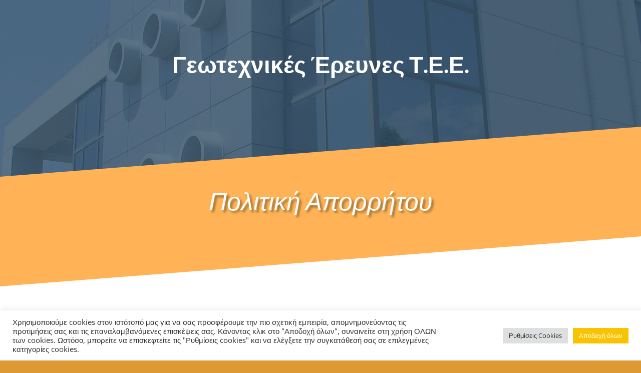

--- FILE ---
content_type: text/css
request_url: https://www.geotechnical.gr/wp-content/et-cache/583/et-core-unified-deferred-583.min.css?ver=1769130189
body_size: 1943
content:
.et_pb_section_0.section_has_divider.et_pb_bottom_divider .et_pb_bottom_inside_divider{background-image:url([data-uri]);background-size:100% 100px;bottom:0;height:100px;z-index:10;transform:scale(-1,1)}.et_pb_fullwidth_header_0.et_pb_fullwidth_header .header-content h1,.et_pb_fullwidth_header_0.et_pb_fullwidth_header .header-content h2.et_pb_module_header,.et_pb_fullwidth_header_0.et_pb_fullwidth_header .header-content h3.et_pb_module_header,.et_pb_fullwidth_header_0.et_pb_fullwidth_header .header-content h4.et_pb_module_header,.et_pb_fullwidth_header_0.et_pb_fullwidth_header .header-content h5.et_pb_module_header,.et_pb_fullwidth_header_0.et_pb_fullwidth_header .header-content h6.et_pb_module_header{font-family:'Lato',Helvetica,Arial,Lucida,sans-serif;font-weight:700;font-size:46px;line-height:1.5em}.et_pb_fullwidth_header_0.et_pb_fullwidth_header .et_pb_header_content_wrapper{font-family:'Lato',Helvetica,Arial,Lucida,sans-serif;font-size:20px;line-height:1.8em}.et_pb_fullwidth_header_0.et_pb_fullwidth_header .et_pb_fullwidth_header_subhead{font-family:'Lato',Helvetica,Arial,Lucida,sans-serif;font-weight:700;font-size:25px;line-height:1.5em}.et_pb_fullwidth_header.et_pb_fullwidth_header_0{background-image:url(https://www.geotechnical.gr/wp-content/uploads/2020/07/geoinv-building-ext01.1.jpg);background-color:#afafaf}.et_pb_fullwidth_header_0{padding-top:5vw;padding-bottom:150px}.et_pb_fullwidth_header_0.et_pb_fullwidth_header .et_pb_fullwidth_header_overlay{background-color:rgba(52,81,104,0.8)}.et_pb_section_1.et_pb_section{padding-top:10px;padding-bottom:107px;background-color:#ffb356!important}.et_pb_section_1.section_has_divider.et_pb_bottom_divider .et_pb_bottom_inside_divider{background-image:url([data-uri]);background-size:100% 100px;bottom:0;height:100px;z-index:1;transform:scale(-1,1)}.et_pb_row_0.et_pb_row{padding-top:1px!important;padding-top:1px}.et_pb_text_0.et_pb_text{color:#ffffff!important}.et_pb_text_0{line-height:1.5em;font-family:'Lato',Helvetica,Arial,Lucida,sans-serif;font-style:italic;font-size:50px;line-height:1.5em;text-shadow:0.08em 0.08em 0.08em rgba(0,0,0,0.4);max-width:800px}.et_pb_section_2.et_pb_section{padding-bottom:83px;background-color:#ffffff!important}.et_pb_section_2.section_has_divider.et_pb_bottom_divider .et_pb_bottom_inside_divider{background-image:url([data-uri]);background-size:100% 100px;bottom:0;height:100px;z-index:1;transform:scale(-1,1)}.et_pb_text_1{line-height:1.8em;font-family:'Lato',Helvetica,Arial,Lucida,sans-serif;font-size:18px;line-height:1.8em;padding-bottom:0px!important}.et_pb_text_1 h2,.et_pb_text_2 h2{font-family:'Lato',Helvetica,Arial,Lucida,sans-serif;font-weight:700;font-size:30px;letter-spacing:1px;line-height:1.5em}.et_pb_text_2,.et_pb_text_6{line-height:1.8em;font-family:'Lato',Helvetica,Arial,Lucida,sans-serif;font-size:18px;line-height:1.8em}.et_pb_section_3.et_pb_section{padding-top:54px;padding-right:0px;padding-bottom:54px;padding-left:0px;background-color:#f5f5f5!important}.et_pb_row_2.et_pb_row{padding-top:0px!important;padding-top:0px}.et_pb_text_3,.et_pb_text_4,.et_pb_text_5{line-height:1.8em;font-family:'Lato',Helvetica,Arial,Lucida,sans-serif;font-size:18px;line-height:1.8em;background-color:#ffffff;padding-top:40px!important;padding-right:40px!important;padding-bottom:40px!important;padding-left:40px!important;margin-top:40px!important;margin-right:0px!important;margin-bottom:0px!important;margin-left:0px!important}.et_pb_text_3 h2,.et_pb_text_4 h2,.et_pb_text_5 h2,.et_pb_text_6 h2,.et_pb_text_7 h2{font-family:'Lato',Helvetica,Arial,Lucida,sans-serif;font-weight:700;font-size:40px;letter-spacing:1px;line-height:1.5em}.et_pb_text_3 h6,.et_pb_text_4 h6,.et_pb_text_5 h6,.et_pb_text_6 h6,.et_pb_text_7 h6{font-family:'Lato',Helvetica,Arial,Lucida,sans-serif;font-weight:700;font-size:18px;letter-spacing:1px;line-height:1.8em}div.et_pb_section.et_pb_section_4{background-image:linear-gradient(180deg,#e8e8e8 0%,rgba(255,255,255,0.7) 100%),url(https://www.geotechnical.gr/wp-content/uploads/2019/07/DSCN6196.jpg)!important}.et_pb_section_4.et_pb_section{padding-top:150px;padding-bottom:150px;background-color:#ffbe6b!important}.et_pb_section_4.section_has_divider.et_pb_bottom_divider .et_pb_bottom_inside_divider{background-image:url([data-uri]);background-size:100% 100px;bottom:0;height:100px;z-index:10;transform:scale(1,-1)}.et_pb_section_4.section_has_divider.et_pb_top_divider .et_pb_top_inside_divider{background-image:url([data-uri]);background-size:100% 100px;top:0;height:100px;z-index:10;transform:scale(1,-1)}.et_pb_text_7{line-height:1.8em;font-family:'Lato',Helvetica,Arial,Lucida,sans-serif;font-size:18px;line-height:1.8em;background-color:RGBA(255,255,255,0);min-height:413.4px;padding-top:0px!important;padding-right:10px!important;padding-bottom:0px!important;padding-left:10px!important;margin-top:0px!important;margin-right:0px!important;margin-bottom:0px!important;margin-left:0px!important}div.et_pb_section.et_pb_section_5{background-image:linear-gradient(180deg,#345168 5%,rgba(219,219,219,0) 100%),url(https://www.geotechnical.gr/wp-content/uploads/2020/07/boyles-bbs17-01.1.jpg)!important}.et_pb_section_5.et_pb_section{padding-top:1.9%;padding-bottom:10%;background-color:#345168!important}.et_pb_section_6,.et_pb_section_7{border-top-width:5px;border-bottom-width:5px;border-top-color:#f8c300;border-bottom-color:#f8c300;height:130px;min-height:130px;max-height:130px}.et_pb_section_6.et_pb_section{padding-top:0px;padding-right:0px;padding-left:0px;margin-top:0px;margin-right:0px;margin-bottom:0px;margin-left:0px}.et_pb_section_7.et_pb_section{padding-top:0px;padding-right:0px;padding-left:0px;margin-top:0px;margin-right:0px;margin-bottom:0px;margin-left:0px;background-color:#ffffff!important}.et_pb_row_4.et_pb_row{padding-top:10px!important;padding-right:0px!important;padding-bottom:10px!important;padding-left:0px!important;padding-top:10px;padding-right:0px;padding-bottom:10px;padding-left:0px}.et_pb_image_0{margin-top:15px!important;width:150px;text-align:right;margin-right:0}.et_pb_image_1 .et_pb_image_wrap img{height:100%}.et_pb_image_1{margin-top:25px!important;margin-right:0px!important;margin-bottom:25px!important;margin-left:0px!important;width:110%;text-align:right;margin-right:0}.et_pb_image_2{margin-top:10px!important;margin-right:0px!important;margin-bottom:10px!important;margin-left:0px!important;width:80px;text-align:left;margin-left:0}.et_pb_image_3{padding-bottom:30px;margin-top:20px!important;width:78%;text-align:left;margin-left:0}.et_pb_section_8.et_pb_section{padding-top:0px;padding-bottom:0px}.et_pb_section_9.et_pb_section{padding-top:0px;padding-bottom:0px;background-color:#345168!important}.et_pb_row_5,body #page-container .et-db #et-boc .et-l .et_pb_row_5.et_pb_row,body.et_pb_pagebuilder_layout.single #page-container #et-boc .et-l .et_pb_row_5.et_pb_row,body.et_pb_pagebuilder_layout.single.et_full_width_page #page-container #et-boc .et-l .et_pb_row_5.et_pb_row{width:100%;max-width:1200px}.et_pb_text_8.et_pb_text,.et_pb_text_16.et_pb_text,.et_pb_text_17.et_pb_text{color:#000000!important}.et_pb_text_8 h2,.et_pb_text_16 h2,.et_pb_text_17 h2{font-family:'Lato',Helvetica,Arial,Lucida,sans-serif;font-weight:700;color:#ffffff!important;text-align:left}.et_pb_divider_0,.et_pb_divider_1,.et_pb_divider_2{width:80%}.et_pb_divider_0:before,.et_pb_divider_1:before,.et_pb_divider_2:before{border-top-color:#f8c300;border-top-width:2px}.et_pb_text_9,.et_pb_text_10,.et_pb_text_11,.et_pb_text_12,.et_pb_text_13,.et_pb_text_14{line-height:1.8em;font-family:'Lato',Helvetica,Arial,Lucida,sans-serif;font-size:18px;line-height:1.8em;padding-top:0px!important;padding-right:0px!important;padding-bottom:0px!important;padding-left:0px!important;margin-top:0px!important;margin-right:0px!important;margin-bottom:0px!important;margin-left:0px!important}.et_pb_text_9 h2,.et_pb_text_10 h2,.et_pb_text_11 h2,.et_pb_text_12 h2,.et_pb_text_13 h2,.et_pb_text_14 h2,.et_pb_text_15 h2{font-family:'Lato',Helvetica,Arial,Lucida,sans-serif;font-size:18px;color:#ffffff!important;text-align:left}.et_pb_text_9 h6,.et_pb_text_10 h6,.et_pb_text_11 h6,.et_pb_text_12 h6,.et_pb_text_13 h6,.et_pb_text_14 h6,.et_pb_text_15 h6{font-family:'Lato',Helvetica,Arial,Lucida,sans-serif;font-weight:700;font-size:18px;color:#ffffff!important;letter-spacing:1px;line-height:1.8em}.et_pb_text_15{line-height:1.8em;font-family:'Lato',Helvetica,Arial,Lucida,sans-serif;font-size:18px;line-height:1.8em;padding-top:0px!important;padding-right:0px!important;padding-bottom:0px!important;padding-left:0px!important;margin-top:20px!important;margin-right:0px!important;margin-bottom:20px!important;margin-left:0px!important}.et_pb_blurb_0.et_pb_blurb .et_pb_module_header,.et_pb_blurb_0.et_pb_blurb .et_pb_module_header a,.et_pb_blurb_1.et_pb_blurb .et_pb_module_header,.et_pb_blurb_1.et_pb_blurb .et_pb_module_header a{font-family:'Lato',Helvetica,Arial,Lucida,sans-serif;font-weight:700;font-size:17px;color:#F8C300!important;text-align:left}.et_pb_blurb_0.et_pb_blurb .et_pb_blurb_container,.et_pb_blurb_1.et_pb_blurb .et_pb_blurb_container{text-shadow:0em 0.08em 0em rgba(0,0,0,0.4)}.et_pb_blurb_0.et_pb_blurb{padding-top:0px!important;padding-right:0px!important;padding-bottom:0px!important;padding-left:0px!important;margin-top:10px!important;margin-right:0px!important;margin-bottom:0px!important;margin-left:0px!important}.et_pb_blurb_0 .et-pb-icon,.et_pb_blurb_1 .et-pb-icon{font-size:20px;color:#f8c300;font-family:ETmodules!important;font-weight:400!important}.et_pb_blurb_1.et_pb_blurb{padding-top:0px!important;padding-right:0px!important;padding-bottom:0px!important;padding-left:0px!important;margin-top:5px!important;margin-right:0px!important;margin-bottom:0px!important;margin-left:0px!important}.et_pb_blurb_2.et_pb_blurb .et_pb_module_header,.et_pb_blurb_2.et_pb_blurb .et_pb_module_header a,.et_pb_blurb_3.et_pb_blurb .et_pb_module_header,.et_pb_blurb_3.et_pb_blurb .et_pb_module_header a,.et_pb_blurb_4.et_pb_blurb .et_pb_module_header,.et_pb_blurb_4.et_pb_blurb .et_pb_module_header a,.et_pb_blurb_5.et_pb_blurb .et_pb_module_header,.et_pb_blurb_5.et_pb_blurb .et_pb_module_header a,.et_pb_blurb_6.et_pb_blurb .et_pb_module_header,.et_pb_blurb_6.et_pb_blurb .et_pb_module_header a,.et_pb_blurb_8.et_pb_blurb .et_pb_module_header,.et_pb_blurb_8.et_pb_blurb .et_pb_module_header a,.et_pb_blurb_9.et_pb_blurb .et_pb_module_header,.et_pb_blurb_9.et_pb_blurb .et_pb_module_header a,.et_pb_blurb_10.et_pb_blurb .et_pb_module_header,.et_pb_blurb_10.et_pb_blurb .et_pb_module_header a,.et_pb_blurb_11.et_pb_blurb .et_pb_module_header,.et_pb_blurb_11.et_pb_blurb .et_pb_module_header a,.et_pb_blurb_12.et_pb_blurb .et_pb_module_header,.et_pb_blurb_12.et_pb_blurb .et_pb_module_header a{font-family:'Lato',Helvetica,Arial,Lucida,sans-serif;font-weight:700;font-size:18px;color:#ffffff!important;line-height:1.9em;text-align:left}.et_pb_blurb_2.et_pb_blurb,.et_pb_blurb_3.et_pb_blurb,.et_pb_blurb_4.et_pb_blurb,.et_pb_blurb_5.et_pb_blurb,.et_pb_blurb_6.et_pb_blurb,.et_pb_blurb_8.et_pb_blurb,.et_pb_blurb_9.et_pb_blurb,.et_pb_blurb_10.et_pb_blurb,.et_pb_blurb_11.et_pb_blurb,.et_pb_blurb_12.et_pb_blurb{padding-top:0px!important;padding-right:0px!important;padding-bottom:0px!important;padding-left:0px!important;margin-top:0px!important;margin-right:0px!important;margin-bottom:0px!important;margin-left:0px!important}.et_pb_blurb_2 .et-pb-icon,.et_pb_blurb_3 .et-pb-icon,.et_pb_blurb_4 .et-pb-icon,.et_pb_blurb_5 .et-pb-icon,.et_pb_blurb_6 .et-pb-icon,.et_pb_blurb_8 .et-pb-icon,.et_pb_blurb_9 .et-pb-icon,.et_pb_blurb_10 .et-pb-icon,.et_pb_blurb_11 .et-pb-icon,.et_pb_blurb_12 .et-pb-icon{color:#f8c300;font-family:ETmodules!important;font-weight:400!important}.et_pb_column_6{padding-right:50px}.et_pb_column_12{padding-left:40px}.et_pb_text_0.et_pb_module,.et_pb_image_1.et_pb_module,.et_pb_row_5.et_pb_row{margin-left:auto!important;margin-right:auto!important}.et_pb_image_0.et_pb_module{margin-left:auto!important;margin-right:0px!important}@media only screen and (min-width:981px){.et_pb_blurb_12{display:none!important}}@media only screen and (max-width:980px){.et_pb_fullwidth_header_0.et_pb_fullwidth_header .header-content h1,.et_pb_fullwidth_header_0.et_pb_fullwidth_header .header-content h2.et_pb_module_header,.et_pb_fullwidth_header_0.et_pb_fullwidth_header .header-content h3.et_pb_module_header,.et_pb_fullwidth_header_0.et_pb_fullwidth_header .header-content h4.et_pb_module_header,.et_pb_fullwidth_header_0.et_pb_fullwidth_header .header-content h5.et_pb_module_header,.et_pb_fullwidth_header_0.et_pb_fullwidth_header .header-content h6.et_pb_module_header,.et_pb_text_0{font-size:36px}.et_pb_text_3,.et_pb_text_4,.et_pb_text_5,.et_pb_text_7{margin-top:0px!important;margin-right:0px!important;margin-bottom:0px!important}.et_pb_section_6,.et_pb_section_7{border-top-width:5px;border-bottom-width:5px;border-top-color:#f8c300;border-bottom-color:#f8c300}.et_pb_image_0 .et_pb_image_wrap img,.et_pb_image_1 .et_pb_image_wrap img,.et_pb_image_2 .et_pb_image_wrap img,.et_pb_image_3 .et_pb_image_wrap img{width:auto}}@media only screen and (min-width:768px) and (max-width:980px){.et_pb_blurb_12{display:none!important}}@media only screen and (max-width:767px){.et_pb_text_0{font-size:26px}.et_pb_text_1 h2,.et_pb_text_2 h2,.et_pb_text_3 h2,.et_pb_text_4 h2,.et_pb_text_5 h2,.et_pb_text_6 h2,.et_pb_text_7 h2,.et_pb_text_9 h2,.et_pb_text_10 h2,.et_pb_text_11 h2,.et_pb_text_12 h2,.et_pb_text_13 h2,.et_pb_text_14 h2,.et_pb_text_15 h2{font-size:22px}.et_pb_section_6,.et_pb_section_7{border-top-width:5px;border-bottom-width:5px;border-top-color:#f8c300;border-bottom-color:#f8c300}.et_pb_image_0 .et_pb_image_wrap img,.et_pb_image_1 .et_pb_image_wrap img,.et_pb_image_2 .et_pb_image_wrap img,.et_pb_image_3 .et_pb_image_wrap img{width:auto}}